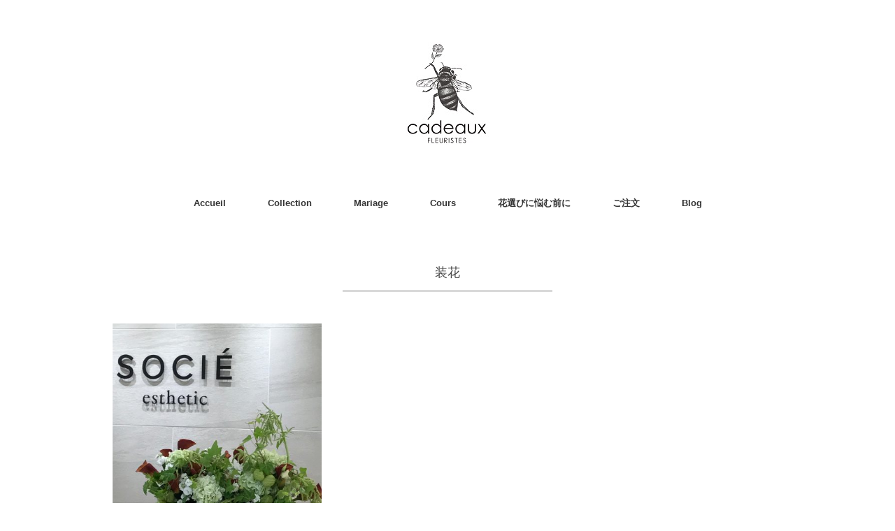

--- FILE ---
content_type: text/html; charset=UTF-8
request_url: https://cadeaux-fleur.jp/tag/%E8%A3%85%E8%8A%B1/
body_size: 15659
content:
<!DOCTYPE html>
<html lang="ja">
<head>
<meta charset="UTF-8" />
<meta name="viewport" content="width=device-width, initial-scale=1.0">
<link rel="stylesheet" href="https://cadeaux-fleur.jp/wp/wp-content/themes/folclore/responsive.css" type="text/css" media="screen, print" />
<link rel="stylesheet" href="https://cadeaux-fleur.jp/wp/wp-content/themes/folclore/style.css" type="text/css" media="screen, print" />
<title>装花 | 花屋　cadeaux　カドゥ</title>

<!-- All in One SEO Pack 2.3.15.3 by Michael Torbert of Semper Fi Web Design[420,452] -->
<meta name="keywords"  content="名古屋,千種区,今池,花屋,cadeaux,装花,デコ,アレンジ,お客様,コンポジション,ブーケ" />
<meta name="robots" content="noindex,follow" />

<link rel="canonical" href="https://cadeaux-fleur.jp/tag/%e8%a3%85%e8%8a%b1/" />
					
			<script type="text/javascript">
			(function(i,s,o,g,r,a,m){i['GoogleAnalyticsObject']=r;i[r]=i[r]||function(){
			(i[r].q=i[r].q||[]).push(arguments)},i[r].l=1*new Date();a=s.createElement(o),
			m=s.getElementsByTagName(o)[0];a.async=1;a.src=g;m.parentNode.insertBefore(a,m)
			})(window,document,'script','//www.google-analytics.com/analytics.js','ga');

			ga('create', 'UA-110092585-1', 'auto');
			
			ga('send', 'pageview');
			</script>
<!-- /all in one seo pack -->
<link rel='dns-prefetch' href='//ajax.googleapis.com' />
<link rel='dns-prefetch' href='//s.w.org' />
<link rel="alternate" type="application/rss+xml" title="花屋　cadeaux　カドゥ &raquo; フィード" href="https://cadeaux-fleur.jp/feed/" />
<link rel="alternate" type="application/rss+xml" title="花屋　cadeaux　カドゥ &raquo; コメントフィード" href="https://cadeaux-fleur.jp/comments/feed/" />
		<script type="text/javascript">
			window._wpemojiSettings = {"baseUrl":"https:\/\/s.w.org\/images\/core\/emoji\/2.3\/72x72\/","ext":".png","svgUrl":"https:\/\/s.w.org\/images\/core\/emoji\/2.3\/svg\/","svgExt":".svg","source":{"concatemoji":"https:\/\/cadeaux-fleur.jp\/wp\/wp-includes\/js\/wp-emoji-release.min.js?ver=4.8.25"}};
			!function(t,a,e){var r,i,n,o=a.createElement("canvas"),l=o.getContext&&o.getContext("2d");function c(t){var e=a.createElement("script");e.src=t,e.defer=e.type="text/javascript",a.getElementsByTagName("head")[0].appendChild(e)}for(n=Array("flag","emoji4"),e.supports={everything:!0,everythingExceptFlag:!0},i=0;i<n.length;i++)e.supports[n[i]]=function(t){var e,a=String.fromCharCode;if(!l||!l.fillText)return!1;switch(l.clearRect(0,0,o.width,o.height),l.textBaseline="top",l.font="600 32px Arial",t){case"flag":return(l.fillText(a(55356,56826,55356,56819),0,0),e=o.toDataURL(),l.clearRect(0,0,o.width,o.height),l.fillText(a(55356,56826,8203,55356,56819),0,0),e===o.toDataURL())?!1:(l.clearRect(0,0,o.width,o.height),l.fillText(a(55356,57332,56128,56423,56128,56418,56128,56421,56128,56430,56128,56423,56128,56447),0,0),e=o.toDataURL(),l.clearRect(0,0,o.width,o.height),l.fillText(a(55356,57332,8203,56128,56423,8203,56128,56418,8203,56128,56421,8203,56128,56430,8203,56128,56423,8203,56128,56447),0,0),e!==o.toDataURL());case"emoji4":return l.fillText(a(55358,56794,8205,9794,65039),0,0),e=o.toDataURL(),l.clearRect(0,0,o.width,o.height),l.fillText(a(55358,56794,8203,9794,65039),0,0),e!==o.toDataURL()}return!1}(n[i]),e.supports.everything=e.supports.everything&&e.supports[n[i]],"flag"!==n[i]&&(e.supports.everythingExceptFlag=e.supports.everythingExceptFlag&&e.supports[n[i]]);e.supports.everythingExceptFlag=e.supports.everythingExceptFlag&&!e.supports.flag,e.DOMReady=!1,e.readyCallback=function(){e.DOMReady=!0},e.supports.everything||(r=function(){e.readyCallback()},a.addEventListener?(a.addEventListener("DOMContentLoaded",r,!1),t.addEventListener("load",r,!1)):(t.attachEvent("onload",r),a.attachEvent("onreadystatechange",function(){"complete"===a.readyState&&e.readyCallback()})),(r=e.source||{}).concatemoji?c(r.concatemoji):r.wpemoji&&r.twemoji&&(c(r.twemoji),c(r.wpemoji)))}(window,document,window._wpemojiSettings);
		</script>
		<style type="text/css">
img.wp-smiley,
img.emoji {
	display: inline !important;
	border: none !important;
	box-shadow: none !important;
	height: 1em !important;
	width: 1em !important;
	margin: 0 .07em !important;
	vertical-align: -0.1em !important;
	background: none !important;
	padding: 0 !important;
}
</style>
<link rel='stylesheet' id='sb_instagram_styles-css'  href='https://cadeaux-fleur.jp/wp/wp-content/plugins/instagram-feed/css/sb-instagram-2-2.min.css?ver=2.4.6' type='text/css' media='all' />
<link rel='stylesheet' id='contact-form-7-css'  href='https://cadeaux-fleur.jp/wp/wp-content/plugins/contact-form-7/includes/css/styles.css?ver=4.8.1' type='text/css' media='all' />
<link rel='stylesheet' id='fancybox-css'  href='https://cadeaux-fleur.jp/wp/wp-content/plugins/easy-fancybox/fancybox/jquery.fancybox-1.3.8.min.css?ver=1.6' type='text/css' media='screen' />
<script type='text/javascript' src='//ajax.googleapis.com/ajax/libs/jquery/1.7.1/jquery.min.js?ver=1.7.1'></script>
<link rel='https://api.w.org/' href='https://cadeaux-fleur.jp/wp-json/' />

<!-- Easy FancyBox 1.6 using FancyBox 1.3.8 - RavanH (http://status301.net/wordpress-plugins/easy-fancybox/) -->
<script type="text/javascript">
/* <![CDATA[ */
var fb_timeout = null;
var fb_opts = { 'overlayShow' : true, 'hideOnOverlayClick' : true, 'showCloseButton' : true, 'margin' : 20, 'centerOnScroll' : true, 'enableEscapeButton' : true, 'autoScale' : true };
var easy_fancybox_handler = function(){
	/* IMG */
	var fb_IMG_select = 'a[href*=".jpg"]:not(.nolightbox,li.nolightbox>a), area[href*=".jpg"]:not(.nolightbox), a[href*=".jpeg"]:not(.nolightbox,li.nolightbox>a), area[href*=".jpeg"]:not(.nolightbox), a[href*=".png"]:not(.nolightbox,li.nolightbox>a), area[href*=".png"]:not(.nolightbox), a[href*=".webp"]:not(.nolightbox,li.nolightbox>a), area[href*=".webp"]:not(.nolightbox)';
	jQuery(fb_IMG_select).addClass('fancybox image');
	var fb_IMG_sections = jQuery('div.gallery ');
	fb_IMG_sections.each(function() { jQuery(this).find(fb_IMG_select).attr('rel', 'gallery-' + fb_IMG_sections.index(this)); });
	jQuery('a.fancybox, area.fancybox, li.fancybox a').fancybox( jQuery.extend({}, fb_opts, { 'transitionIn' : 'elastic', 'easingIn' : 'easeOutBack', 'transitionOut' : 'elastic', 'easingOut' : 'easeInBack', 'opacity' : false, 'hideOnContentClick' : false, 'titleShow' : true, 'titlePosition' : 'over', 'titleFromAlt' : true, 'showNavArrows' : true, 'enableKeyboardNav' : true, 'cyclic' : false }) );
}
var easy_fancybox_auto = function(){
	/* Auto-click */
	setTimeout(function(){jQuery('#fancybox-auto').trigger('click')},1000);
}
/* ]]> */
</script>

<meta name="google-site-verification" content="mGwhio8rB31NCmOLZJ7uLCcwQu75fb--sz5_EPUleMc" />
</head>

<body class="archive tag tag-53">

<!-- ヘッダー -->
<header id="header">

<!-- ヘッダー中身 -->    
<div class="header-inner">

<!-- ロゴ -->
<!-- トップページ以外 -->
<div class="logo">
<a href="https://cadeaux-fleur.jp" title="花屋　cadeaux　カドゥ"><img src="http://cadeaux-fleur.jp/wp/wp-content/uploads/2022/10/ebfa8290efeb05c36cc20bb2a6337d07.jpg" alt="花屋　cadeaux　カドゥ" /></a>
</div>
<!-- / ロゴ -->

</div>    
<!-- / ヘッダー中身 -->    

</header>
<!-- / ヘッダー -->  
<div class="clear"></div>

<!-- トップナビゲーション -->
<nav id="nav" class="main-navigation" role="navigation">
<div class="menu-%e3%83%88%e3%83%83%e3%83%97%e3%83%a1%e3%83%8b%e3%83%a5%e3%83%bc-container"><ul id="menu-%e3%83%88%e3%83%83%e3%83%97%e3%83%a1%e3%83%8b%e3%83%a5%e3%83%bc" class="nav-menu"><li id="menu-item-41" class="menu-item menu-item-type-custom menu-item-object-custom menu-item-home menu-item-has-children menu-item-41"><a href="http://cadeaux-fleur.jp/">Accueil</a>
<ul  class="sub-menu">
	<li id="menu-item-1010" class="menu-item menu-item-type-post_type menu-item-object-page menu-item-1010"><a href="https://cadeaux-fleur.jp/about-us/">À propos</a></li>
</ul>
</li>
<li id="menu-item-2421" class="menu-item menu-item-type-custom menu-item-object-custom menu-item-home menu-item-has-children menu-item-2421"><a href="http://cadeaux-fleur.jp/#a01">Collection</a>
<ul  class="sub-menu">
	<li id="menu-item-2640" class="menu-item menu-item-type-post_type menu-item-object-page menu-item-2640"><a href="https://cadeaux-fleur.jp/boite/">Boîtes</a></li>
	<li id="menu-item-2641" class="menu-item menu-item-type-post_type menu-item-object-page menu-item-2641"><a href="https://cadeaux-fleur.jp/bouquet/">Bouquets</a></li>
	<li id="menu-item-2643" class="menu-item menu-item-type-post_type menu-item-object-page menu-item-2643"><a href="https://cadeaux-fleur.jp/composition/">Compositions</a></li>
	<li id="menu-item-5108" class="menu-item menu-item-type-post_type menu-item-object-page menu-item-5108"><a href="https://cadeaux-fleur.jp/fleurs-sechees/">Fleurs séchées</a></li>
	<li id="menu-item-2642" class="menu-item menu-item-type-post_type menu-item-object-page menu-item-2642"><a href="https://cadeaux-fleur.jp/stand-flower/">Bouquets d&#8217;inauguration</a></li>
	<li id="menu-item-6329" class="menu-item menu-item-type-post_type menu-item-object-page menu-item-6329"><a href="https://cadeaux-fleur.jp/accessoires-de-fleurs/">Accessoires de fleurs</a></li>
	<li id="menu-item-2644" class="menu-item menu-item-type-post_type menu-item-object-page menu-item-2644"><a href="https://cadeaux-fleur.jp/souka2/">Decoration</a></li>
</ul>
</li>
<li id="menu-item-983" class="menu-item menu-item-type-post_type menu-item-object-page menu-item-983"><a href="https://cadeaux-fleur.jp/mariage/">Mariage</a></li>
<li id="menu-item-1011" class="menu-item menu-item-type-post_type menu-item-object-page menu-item-1011"><a href="https://cadeaux-fleur.jp/cours/">Cours</a></li>
<li id="menu-item-1040" class="menu-item menu-item-type-post_type menu-item-object-page menu-item-1040"><a href="https://cadeaux-fleur.jp/hanaerabi/">花選びに悩む前に</a></li>
<li id="menu-item-848" class="menu-item menu-item-type-custom menu-item-object-custom menu-item-has-children menu-item-848"><a>ご注文</a>
<ul  class="sub-menu">
	<li id="menu-item-1030" class="menu-item menu-item-type-post_type menu-item-object-page menu-item-1030"><a href="https://cadeaux-fleur.jp/goriyounokotsu/">ご利用のコツ</a></li>
	<li id="menu-item-1031" class="menu-item menu-item-type-post_type menu-item-object-page menu-item-1031"><a href="https://cadeaux-fleur.jp/haiso/">配送について</a></li>
	<li id="menu-item-4956" class="menu-item menu-item-type-custom menu-item-object-custom menu-item-4956"><a href="http://www.cadeaux-fleur.jp/contact.html">ご注文フォーム</a></li>
	<li id="menu-item-5466" class="menu-item menu-item-type-custom menu-item-object-custom menu-item-5466"><a href="https://cadeaux.stores.jp/">オンラインストア</a></li>
</ul>
</li>
<li id="menu-item-845" class="menu-item menu-item-type-taxonomy menu-item-object-category menu-item-845"><a href="https://cadeaux-fleur.jp/category/blog/">Blog</a></li>
</ul></div></nav>

<!-- / トップナビゲーション -->
<div class="clear"></div>  

<!-- 全体warapper -->
<div class="wrapper">

<!-- メインwrap -->
<div id="main">

<!-- コンテンツブロック -->
<div class="row">

<!-- 左ブロック -->
<article>	

<!-- 投稿が存在するかを確認する条件文 -->

<!-- 投稿一覧の最初を取得 -->

<!-- カテゴリーアーカイブの場合 -->
<div class="pagetitle">装花</div>

<!-- 日別アーカイブの場合 -->
<!-- / 投稿一覧の最初 -->


<!-- カテゴリーの説明 -->
<!-- / カテゴリーの説明 -->


<!-- 本文エリア -->
<ul class="block-three">

<!-- 投稿ループ -->

<!-- アイテム -->
<li class="item">
<div class="item-img img-anime2"><a href="https://cadeaux-fleur.jp/2018/11/01/deco/"><img width="420" height="420" src="https://cadeaux-fleur.jp/wp/wp-content/uploads/2018/11/fa3d50e5967c8350a06f46ef85ed8f83-1-420x420.jpeg" class="attachment-420x420 size-420x420 wp-post-image" alt="" /></a></div>
<div class="item-date">2018年11月01日</div>
<h2 class="item-title" id="post-4147"><a href="https://cadeaux-fleur.jp/2018/11/01/deco/">エステティックサロンOPENに花を飾らせていただきました。</a></h2>
<p class="item-text">エステティックサロンOPENに花を飾らせていただきました。 ソシエ・ワールド様の<a href="https://cadeaux-fleur.jp/2018/11/01/deco/">...</a></p>
</li>
<!-- / アイテム -->

<!-- / 投稿ループ -->

<!-- 投稿がない場合 -->
<!-- / 投稿がない場合 -->

</ul>
<!-- / 本文エリア -->


<div class="clear"></div>
<!-- ページャー -->
<div class="pager">
</div>
<!-- / ページャー -->

</article>
<!-- / 左ブロック -->

</div>
<!-- / コンテンツブロック -->


</div>
<!-- / メインwrap -->

</div>
<!-- / 全体wrapper -->

<!-- フッターエリア -->
<footer id="footer">

<!-- フッターコンテンツ -->
<div class="footer-inner">

<!-- ウィジェットエリア（フッター３列枠） -->
<div class="row">
<article class="third">
<div class="footerbox">
<div id="text-37" class="widget widget_text"><div class="footer-widget-title">花屋cadeaux ｶﾄﾞｩ</div>			<div class="textwidget"><p><span style="font-size: 10pt;">■名古屋市千種区今池4丁目16-23・1Ｆ<br />
■TEL：052-731-4187<br />
■E-mail：<a href="mailto:info@cadeaux-fleur.jp">info@cadeaux-fleur.jp</a></span><span style="font-size: 10pt;"><br />
■営業時間　11：00～19：00<br />
・ご予約の商品は10：00からお受け取りいただけます。<br />
・営業時間中の14：00～16：00の間に配達に出ることがあります。（ブログ・FBでお知らせしております。）<br />
■定休日　木曜日と日曜日<br />
・ブライダルブーケや会場装花などのご予約は、ご相談ください。<br />
・レッスンは開催いたします。</span></p>
</div>
		</div></div>
</article>
<article class="third">
<div class="footerbox">
<div id="text-41" class="widget widget_text"><div class="footer-widget-title">instagram</div>			<div class="textwidget"><p>
<div id="sb_instagram" class="sbi sbi_col_3  sbi_width_resp sbi_fixed_height" style="padding-bottom: 10px;width: 100%;height: 350px;" data-feedid="sbi_cadeauxhana0913#15" data-res="auto" data-cols="3" data-num="15" data-shortcode-atts="{}" >
	<div class="sb_instagram_header " style="padding: 5px; margin-bottom: 10px;padding-bottom: 0;">
    <a href="https://www.instagram.com/cadeauxhana0913/" target="_blank" rel="noopener nofollow" title="@cadeauxhana0913" class="sbi_header_link">
        <div class="sbi_header_text">
            <h3 >cadeauxhana0913</h3>
	                        <p class="sbi_bio" >名古屋市千種区の花屋。<br>
ギフトフラワー、お祝いの花、レッスン<br>
オンラインストア👇👇👇</p>
	                </div>
                <div class="sbi_header_img" data-avatar-url="http://cadeaux-fleur.jp/wp/wp-content/uploads/sb-instagram-feed-images/cadeauxhana0913.jpg">
            <div class="sbi_header_img_hover"><svg class="sbi_new_logo fa-instagram fa-w-14" aria-hidden="true" data-fa-processed="" aria-label="Instagram" data-prefix="fab" data-icon="instagram" role="img" viewBox="0 0 448 512">
	                <path fill="currentColor" d="M224.1 141c-63.6 0-114.9 51.3-114.9 114.9s51.3 114.9 114.9 114.9S339 319.5 339 255.9 287.7 141 224.1 141zm0 189.6c-41.1 0-74.7-33.5-74.7-74.7s33.5-74.7 74.7-74.7 74.7 33.5 74.7 74.7-33.6 74.7-74.7 74.7zm146.4-194.3c0 14.9-12 26.8-26.8 26.8-14.9 0-26.8-12-26.8-26.8s12-26.8 26.8-26.8 26.8 12 26.8 26.8zm76.1 27.2c-1.7-35.9-9.9-67.7-36.2-93.9-26.2-26.2-58-34.4-93.9-36.2-37-2.1-147.9-2.1-184.9 0-35.8 1.7-67.6 9.9-93.9 36.1s-34.4 58-36.2 93.9c-2.1 37-2.1 147.9 0 184.9 1.7 35.9 9.9 67.7 36.2 93.9s58 34.4 93.9 36.2c37 2.1 147.9 2.1 184.9 0 35.9-1.7 67.7-9.9 93.9-36.2 26.2-26.2 34.4-58 36.2-93.9 2.1-37 2.1-147.8 0-184.8zM398.8 388c-7.8 19.6-22.9 34.7-42.6 42.6-29.5 11.7-99.5 9-132.1 9s-102.7 2.6-132.1-9c-19.6-7.8-34.7-22.9-42.6-42.6-11.7-29.5-9-99.5-9-132.1s-2.6-102.7 9-132.1c7.8-19.6 22.9-34.7 42.6-42.6 29.5-11.7 99.5-9 132.1-9s102.7-2.6 132.1 9c19.6 7.8 34.7 22.9 42.6 42.6 11.7 29.5 9 99.5 9 132.1s2.7 102.7-9 132.1z"></path>
	            </svg></div>
            <img src="http://cadeaux-fleur.jp/wp/wp-content/uploads/sb-instagram-feed-images/cadeauxhana0913.jpg" alt="花屋cadeaux カドゥ" width="50" height="50">
        </div>
        
    </a>
</div>
    <div id="sbi_images" style="padding: 5px;">
		<div class="sbi_item sbi_type_image sbi_new sbi_transition" id="sbi_18081330017266265" data-date="1768960547">
    <div class="sbi_photo_wrap">
        <a class="sbi_photo" href="https://www.instagram.com/p/DTwUuHjksXm/" target="_blank" rel="noopener nofollow" data-full-res="https://scontent-itm1-1.cdninstagram.com/v/t51.82787-15/618662767_18499891969073272_7738162837585551340_n.jpg?stp=dst-jpg_e35_tt6&#038;_nc_cat=105&#038;ccb=7-5&#038;_nc_sid=18de74&#038;efg=eyJlZmdfdGFnIjoiRkVFRC5iZXN0X2ltYWdlX3VybGdlbi5DMyJ9&#038;_nc_ohc=C8GPasgjIyoQ7kNvwEgfJ_T&#038;_nc_oc=AdkXn750vMYKa7sRcJuS6iP7nWYuH7zY9PxPNSdwmJezkWcv1nuvRY-jR6bfopqaCI4&#038;_nc_zt=23&#038;_nc_ht=scontent-itm1-1.cdninstagram.com&#038;edm=AM6HXa8EAAAA&#038;_nc_gid=UD36JkrMKzbLEqIdO_moFA&#038;oh=00_Afo4rXwJpB9iSrmljraG231VWrbHNyKTlUbDnV5s4xdQpw&#038;oe=6975F719" data-img-src-set="{&quot;d&quot;:&quot;https:\/\/scontent-itm1-1.cdninstagram.com\/v\/t51.82787-15\/618662767_18499891969073272_7738162837585551340_n.jpg?stp=dst-jpg_e35_tt6&amp;_nc_cat=105&amp;ccb=7-5&amp;_nc_sid=18de74&amp;efg=eyJlZmdfdGFnIjoiRkVFRC5iZXN0X2ltYWdlX3VybGdlbi5DMyJ9&amp;_nc_ohc=C8GPasgjIyoQ7kNvwEgfJ_T&amp;_nc_oc=AdkXn750vMYKa7sRcJuS6iP7nWYuH7zY9PxPNSdwmJezkWcv1nuvRY-jR6bfopqaCI4&amp;_nc_zt=23&amp;_nc_ht=scontent-itm1-1.cdninstagram.com&amp;edm=AM6HXa8EAAAA&amp;_nc_gid=UD36JkrMKzbLEqIdO_moFA&amp;oh=00_Afo4rXwJpB9iSrmljraG231VWrbHNyKTlUbDnV5s4xdQpw&amp;oe=6975F719&quot;,&quot;150&quot;:&quot;https:\/\/www.instagram.com\/p\/DTwUuHjksXm\/media\/?size=t&quot;,&quot;320&quot;:&quot;https:\/\/www.instagram.com\/p\/DTwUuHjksXm\/media\/?size=m&quot;,&quot;640&quot;:&quot;https:\/\/scontent-itm1-1.cdninstagram.com\/v\/t51.82787-15\/618662767_18499891969073272_7738162837585551340_n.jpg?stp=dst-jpg_e35_tt6&amp;_nc_cat=105&amp;ccb=7-5&amp;_nc_sid=18de74&amp;efg=eyJlZmdfdGFnIjoiRkVFRC5iZXN0X2ltYWdlX3VybGdlbi5DMyJ9&amp;_nc_ohc=C8GPasgjIyoQ7kNvwEgfJ_T&amp;_nc_oc=AdkXn750vMYKa7sRcJuS6iP7nWYuH7zY9PxPNSdwmJezkWcv1nuvRY-jR6bfopqaCI4&amp;_nc_zt=23&amp;_nc_ht=scontent-itm1-1.cdninstagram.com&amp;edm=AM6HXa8EAAAA&amp;_nc_gid=UD36JkrMKzbLEqIdO_moFA&amp;oh=00_Afo4rXwJpB9iSrmljraG231VWrbHNyKTlUbDnV5s4xdQpw&amp;oe=6975F719&quot;}">
            <span class="sbi-screenreader">.
配達のお知らせ

#配達 #花屋cadeauxか</span>
            	                    <img src="https://cadeaux-fleur.jp/wp/wp-content/plugins/instagram-feed/img/placeholder.png" alt=".
配達のお知らせ

#配達 #花屋cadeauxからのお知らせ #花屋cadeaux #名古屋花屋">
        </a>
    </div>
</div><div class="sbi_item sbi_type_image sbi_new sbi_transition" id="sbi_18543548830065507" data-date="1768801264">
    <div class="sbi_photo_wrap">
        <a class="sbi_photo" href="https://www.instagram.com/p/DTrk6WIEsMI/" target="_blank" rel="noopener nofollow" data-full-res="https://scontent-itm1-1.cdninstagram.com/v/t51.82787-15/618959426_18499610602073272_3292612091945623600_n.jpg?stp=dst-jpg_e35_tt6&#038;_nc_cat=105&#038;ccb=7-5&#038;_nc_sid=18de74&#038;efg=eyJlZmdfdGFnIjoiRkVFRC5iZXN0X2ltYWdlX3VybGdlbi5DMyJ9&#038;_nc_ohc=AoZM8RRtrFwQ7kNvwEflBRl&#038;_nc_oc=AdnKGHIq5RCS0cUCU8GYbVUYuk8eSJDXAWCLImD1vybLSZyJYzz1wCmg96iRXawrSW0&#038;_nc_zt=23&#038;_nc_ht=scontent-itm1-1.cdninstagram.com&#038;edm=AM6HXa8EAAAA&#038;_nc_gid=UD36JkrMKzbLEqIdO_moFA&#038;oh=00_AfrIt09THiimLSOfXyLsgzt7PIKa3zavE0S4OsPmtG2Aug&#038;oe=697613EE" data-img-src-set="{&quot;d&quot;:&quot;https:\/\/scontent-itm1-1.cdninstagram.com\/v\/t51.82787-15\/618959426_18499610602073272_3292612091945623600_n.jpg?stp=dst-jpg_e35_tt6&amp;_nc_cat=105&amp;ccb=7-5&amp;_nc_sid=18de74&amp;efg=eyJlZmdfdGFnIjoiRkVFRC5iZXN0X2ltYWdlX3VybGdlbi5DMyJ9&amp;_nc_ohc=AoZM8RRtrFwQ7kNvwEflBRl&amp;_nc_oc=AdnKGHIq5RCS0cUCU8GYbVUYuk8eSJDXAWCLImD1vybLSZyJYzz1wCmg96iRXawrSW0&amp;_nc_zt=23&amp;_nc_ht=scontent-itm1-1.cdninstagram.com&amp;edm=AM6HXa8EAAAA&amp;_nc_gid=UD36JkrMKzbLEqIdO_moFA&amp;oh=00_AfrIt09THiimLSOfXyLsgzt7PIKa3zavE0S4OsPmtG2Aug&amp;oe=697613EE&quot;,&quot;150&quot;:&quot;https:\/\/www.instagram.com\/p\/DTrk6WIEsMI\/media\/?size=t&quot;,&quot;320&quot;:&quot;https:\/\/www.instagram.com\/p\/DTrk6WIEsMI\/media\/?size=m&quot;,&quot;640&quot;:&quot;https:\/\/scontent-itm1-1.cdninstagram.com\/v\/t51.82787-15\/618959426_18499610602073272_3292612091945623600_n.jpg?stp=dst-jpg_e35_tt6&amp;_nc_cat=105&amp;ccb=7-5&amp;_nc_sid=18de74&amp;efg=eyJlZmdfdGFnIjoiRkVFRC5iZXN0X2ltYWdlX3VybGdlbi5DMyJ9&amp;_nc_ohc=AoZM8RRtrFwQ7kNvwEflBRl&amp;_nc_oc=AdnKGHIq5RCS0cUCU8GYbVUYuk8eSJDXAWCLImD1vybLSZyJYzz1wCmg96iRXawrSW0&amp;_nc_zt=23&amp;_nc_ht=scontent-itm1-1.cdninstagram.com&amp;edm=AM6HXa8EAAAA&amp;_nc_gid=UD36JkrMKzbLEqIdO_moFA&amp;oh=00_AfrIt09THiimLSOfXyLsgzt7PIKa3zavE0S4OsPmtG2Aug&amp;oe=697613EE&quot;}">
            <span class="sbi-screenreader">.
ふわふわの愛らしい花が大人気のミ</span>
            	                    <img src="https://cadeaux-fleur.jp/wp/wp-content/plugins/instagram-feed/img/placeholder.png" alt=".
ふわふわの愛らしい花が大人気のミモザを使ってスワッグを作成します。
芯材に材料を巻き付けて作るタイプです。
「三日月型のリース」といった方がわかりやすいかもしれませんね。

※写真はイメージです。
※万一ミモザの確保が出来ない場合、別の内容になることがあります。ご了承の上、お申し込みください。

【日程】 
①2/26（木）13：30～
②2/28（土）10：00～
所要時間・・・2時間半から3時間（ティータイム含む） 

【できあがりのサイズ】　
幅・高さ　ともにおよそ30センチ程度

【持ち物】 
・使い慣れた花バサミがあれば、ご持参ください。 ・
エプロンが必要な方は、ご持参ください。 
・軍手をお持ちになることをお勧めします。

『ミモザのスワッグWS』
お申し込みはお電話、InstagramのDMで。 電話　052-731-4187

【キャンセルについて】 
キャンセルは、必ずお電話(052-731-4187）でご連絡いただきますようお願いいたします。SNSやメール等での受付はできません。 
定休日や営業時間外には、電話が繋がりませんので、ご注意ください。

キャンセル料は以下の通りです。 
ワークショップ当日の14日前まで・・・代金の0％ 
13日前以降・・・代金の100％（ご連絡がないまま、当日のお受け取りが無い場合も含みます） 

※ご参加が難しくなった場合、弊店で作成することも出来ますので、ご相談ください。

材料の手配がございますので、何卒ご理解頂きますようお願い申し上げます。
みなさまのご予約お待ちしております！

#ミモザ #ミモザのリース #ミモザのスワッグレッスン">
        </a>
    </div>
</div><div class="sbi_item sbi_type_carousel sbi_new sbi_transition" id="sbi_18042094358714591" data-date="1768797605">
    <div class="sbi_photo_wrap">
        <a class="sbi_photo" href="https://www.instagram.com/p/DTrd7qUEqsl/" target="_blank" rel="noopener nofollow" data-full-res="https://scontent-itm1-1.cdninstagram.com/v/t51.82787-15/619235907_18499605865073272_7888269951852306348_n.jpg?stp=dst-jpg_e35_tt6&#038;_nc_cat=108&#038;ccb=7-5&#038;_nc_sid=18de74&#038;efg=eyJlZmdfdGFnIjoiQ0FST1VTRUxfSVRFTS5iZXN0X2ltYWdlX3VybGdlbi5DMyJ9&#038;_nc_ohc=nyKFTJTrvusQ7kNvwGFbNZ-&#038;_nc_oc=Adl559fzO-mKR8OXDz9LQMyl4cvSWU4kNRbv9875VCHI-zN17hmmuU6gqwHw_FO700s&#038;_nc_zt=23&#038;_nc_ht=scontent-itm1-1.cdninstagram.com&#038;edm=AM6HXa8EAAAA&#038;_nc_gid=UD36JkrMKzbLEqIdO_moFA&#038;oh=00_Afp5nok6q8OlXN5GTHmoNEHbMCs_SxV2m6qvQ47Em84LKQ&#038;oe=69761BCB" data-img-src-set="{&quot;d&quot;:&quot;https:\/\/scontent-itm1-1.cdninstagram.com\/v\/t51.82787-15\/619235907_18499605865073272_7888269951852306348_n.jpg?stp=dst-jpg_e35_tt6&amp;_nc_cat=108&amp;ccb=7-5&amp;_nc_sid=18de74&amp;efg=eyJlZmdfdGFnIjoiQ0FST1VTRUxfSVRFTS5iZXN0X2ltYWdlX3VybGdlbi5DMyJ9&amp;_nc_ohc=nyKFTJTrvusQ7kNvwGFbNZ-&amp;_nc_oc=Adl559fzO-mKR8OXDz9LQMyl4cvSWU4kNRbv9875VCHI-zN17hmmuU6gqwHw_FO700s&amp;_nc_zt=23&amp;_nc_ht=scontent-itm1-1.cdninstagram.com&amp;edm=AM6HXa8EAAAA&amp;_nc_gid=UD36JkrMKzbLEqIdO_moFA&amp;oh=00_Afp5nok6q8OlXN5GTHmoNEHbMCs_SxV2m6qvQ47Em84LKQ&amp;oe=69761BCB&quot;,&quot;150&quot;:&quot;https:\/\/www.instagram.com\/p\/DTrd7qUEqsl\/media\/?size=t&quot;,&quot;320&quot;:&quot;https:\/\/www.instagram.com\/p\/DTrd7qUEqsl\/media\/?size=m&quot;,&quot;640&quot;:&quot;https:\/\/www.instagram.com\/p\/DTrd7qUEqsl\/media\/?size=l&quot;}">
            <span class="sbi-screenreader">.
今更ながら1月のカレンダーと
2月の</span>
            <svg class="svg-inline--fa fa-clone fa-w-16 sbi_lightbox_carousel_icon" aria-hidden="true" aria-label="Clone" data-fa-proƒcessed="" data-prefix="far" data-icon="clone" role="img" xmlns="http://www.w3.org/2000/svg" viewBox="0 0 512 512">
	                <path fill="currentColor" d="M464 0H144c-26.51 0-48 21.49-48 48v48H48c-26.51 0-48 21.49-48 48v320c0 26.51 21.49 48 48 48h320c26.51 0 48-21.49 48-48v-48h48c26.51 0 48-21.49 48-48V48c0-26.51-21.49-48-48-48zM362 464H54a6 6 0 0 1-6-6V150a6 6 0 0 1 6-6h42v224c0 26.51 21.49 48 48 48h224v42a6 6 0 0 1-6 6zm96-96H150a6 6 0 0 1-6-6V54a6 6 0 0 1 6-6h308a6 6 0 0 1 6 6v308a6 6 0 0 1-6 6z"></path>
	            </svg>	                    <img src="https://cadeaux-fleur.jp/wp/wp-content/plugins/instagram-feed/img/placeholder.png" alt=".
今更ながら1月のカレンダーと
2月のカレンダーをアップいたしました。
2月のミモザのワークショップの詳細は追ってお知らせいたします🙇‍♀️

#営業カレンダー #レッスンスケジュール #花屋cadeaux #花と暮らす #名古屋花屋">
        </a>
    </div>
</div><div class="sbi_item sbi_type_video sbi_new sbi_transition" id="sbi_17970976046993995" data-date="1768374208">
    <div class="sbi_photo_wrap">
        <a class="sbi_photo" href="https://www.instagram.com/reel/DTe2FAhEnq-/" target="_blank" rel="noopener nofollow" data-full-res="https://scontent-itm1-1.cdninstagram.com/v/t51.71878-15/615757193_911775574700617_7610329903203342335_n.jpg?stp=dst-jpg_e35_tt6&#038;_nc_cat=109&#038;ccb=7-5&#038;_nc_sid=18de74&#038;efg=eyJlZmdfdGFnIjoiQ0xJUFMuYmVzdF9pbWFnZV91cmxnZW4uQzMifQ%3D%3D&#038;_nc_ohc=-ivOvdTGqkAQ7kNvwG1gBBr&#038;_nc_oc=AdlO_vp6ydT0ftq_FbpAXSc0gpv0367T3u2Re45CtPgt4PQmozgoNRt-Ky-oCyVV1uk&#038;_nc_zt=23&#038;_nc_ht=scontent-itm1-1.cdninstagram.com&#038;edm=AM6HXa8EAAAA&#038;_nc_gid=UD36JkrMKzbLEqIdO_moFA&#038;oh=00_AfoOYW5DQ7t2ssOg_D7qRxd-wn_nlynZLUYPYQbt4RhZ5A&#038;oe=697612F2" data-img-src-set="{&quot;d&quot;:&quot;https:\/\/scontent-itm1-1.cdninstagram.com\/v\/t51.71878-15\/615757193_911775574700617_7610329903203342335_n.jpg?stp=dst-jpg_e35_tt6&amp;_nc_cat=109&amp;ccb=7-5&amp;_nc_sid=18de74&amp;efg=eyJlZmdfdGFnIjoiQ0xJUFMuYmVzdF9pbWFnZV91cmxnZW4uQzMifQ%3D%3D&amp;_nc_ohc=-ivOvdTGqkAQ7kNvwG1gBBr&amp;_nc_oc=AdlO_vp6ydT0ftq_FbpAXSc0gpv0367T3u2Re45CtPgt4PQmozgoNRt-Ky-oCyVV1uk&amp;_nc_zt=23&amp;_nc_ht=scontent-itm1-1.cdninstagram.com&amp;edm=AM6HXa8EAAAA&amp;_nc_gid=UD36JkrMKzbLEqIdO_moFA&amp;oh=00_AfoOYW5DQ7t2ssOg_D7qRxd-wn_nlynZLUYPYQbt4RhZ5A&amp;oe=697612F2&quot;,&quot;150&quot;:&quot;https:\/\/www.instagram.com\/reel\/DTe2FAhEnq-\/media\/?size=t&quot;,&quot;320&quot;:&quot;https:\/\/www.instagram.com\/reel\/DTe2FAhEnq-\/media\/?size=m&quot;,&quot;640&quot;:&quot;https:\/\/www.instagram.com\/reel\/DTe2FAhEnq-\/media\/?size=l&quot;}">
            <span class="sbi-screenreader">.
弊店のボックスフラワー「boîte」を</span>
            	        <svg style="color: rgba(255,255,255,1)" class="svg-inline--fa fa-play fa-w-14 sbi_playbtn" aria-label="Play" aria-hidden="true" data-fa-processed="" data-prefix="fa" data-icon="play" role="presentation" xmlns="http://www.w3.org/2000/svg" viewBox="0 0 448 512"><path fill="currentColor" d="M424.4 214.7L72.4 6.6C43.8-10.3 0 6.1 0 47.9V464c0 37.5 40.7 60.1 72.4 41.3l352-208c31.4-18.5 31.5-64.1 0-82.6z"></path></svg>            <img src="https://cadeaux-fleur.jp/wp/wp-content/plugins/instagram-feed/img/placeholder.png" alt=".
弊店のボックスフラワー「boîte」をご夫妻で気に入ってくださり、記念日に贈る花にご利用頂いています。
今回もありがとうございました❣️

#boîte #ボックスフラワー #花を贈る #花屋cadeaux #名古屋花屋">
        </a>
    </div>
</div><div class="sbi_item sbi_type_video sbi_new sbi_transition" id="sbi_17930277825038300" data-date="1768373209">
    <div class="sbi_photo_wrap">
        <a class="sbi_photo" href="https://www.instagram.com/reel/DTe0AELEjkf/" target="_blank" rel="noopener nofollow" data-full-res="https://scontent-itm1-1.cdninstagram.com/v/t51.71878-15/616009829_857230906936435_1120955743254327901_n.jpg?stp=dst-jpg_e35_tt6&#038;_nc_cat=103&#038;ccb=7-5&#038;_nc_sid=18de74&#038;efg=eyJlZmdfdGFnIjoiQ0xJUFMuYmVzdF9pbWFnZV91cmxnZW4uQzMifQ%3D%3D&#038;_nc_ohc=8HWdDAMUh4MQ7kNvwFqJ1Fc&#038;_nc_oc=Adlc14hOVh9U1B7vahExYHNaUrLIKppbFJ__MWGFFziBGu49S_dV65E5Z2pl9yVtUR8&#038;_nc_zt=23&#038;_nc_ht=scontent-itm1-1.cdninstagram.com&#038;edm=AM6HXa8EAAAA&#038;_nc_gid=UD36JkrMKzbLEqIdO_moFA&#038;oh=00_Afqr1M9gYGxmEMDjD7yYKfv1-dVZItrwdvD0iUIWRokSpA&#038;oe=6975F92F" data-img-src-set="{&quot;d&quot;:&quot;https:\/\/scontent-itm1-1.cdninstagram.com\/v\/t51.71878-15\/616009829_857230906936435_1120955743254327901_n.jpg?stp=dst-jpg_e35_tt6&amp;_nc_cat=103&amp;ccb=7-5&amp;_nc_sid=18de74&amp;efg=eyJlZmdfdGFnIjoiQ0xJUFMuYmVzdF9pbWFnZV91cmxnZW4uQzMifQ%3D%3D&amp;_nc_ohc=8HWdDAMUh4MQ7kNvwFqJ1Fc&amp;_nc_oc=Adlc14hOVh9U1B7vahExYHNaUrLIKppbFJ__MWGFFziBGu49S_dV65E5Z2pl9yVtUR8&amp;_nc_zt=23&amp;_nc_ht=scontent-itm1-1.cdninstagram.com&amp;edm=AM6HXa8EAAAA&amp;_nc_gid=UD36JkrMKzbLEqIdO_moFA&amp;oh=00_Afqr1M9gYGxmEMDjD7yYKfv1-dVZItrwdvD0iUIWRokSpA&amp;oe=6975F92F&quot;,&quot;150&quot;:&quot;https:\/\/www.instagram.com\/reel\/DTe0AELEjkf\/media\/?size=t&quot;,&quot;320&quot;:&quot;https:\/\/www.instagram.com\/reel\/DTe0AELEjkf\/media\/?size=m&quot;,&quot;640&quot;:&quot;https:\/\/www.instagram.com\/reel\/DTe0AELEjkf\/media\/?size=l&quot;}">
            <span class="sbi-screenreader">.
今年最初のレッスンはブーケでした</span>
            	        <svg style="color: rgba(255,255,255,1)" class="svg-inline--fa fa-play fa-w-14 sbi_playbtn" aria-label="Play" aria-hidden="true" data-fa-processed="" data-prefix="fa" data-icon="play" role="presentation" xmlns="http://www.w3.org/2000/svg" viewBox="0 0 448 512"><path fill="currentColor" d="M424.4 214.7L72.4 6.6C43.8-10.3 0 6.1 0 47.9V464c0 37.5 40.7 60.1 72.4 41.3l352-208c31.4-18.5 31.5-64.1 0-82.6z"></path></svg>            <img src="https://cadeaux-fleur.jp/wp/wp-content/plugins/instagram-feed/img/placeholder.png" alt=".
今年最初のレッスンはブーケでした。
熱心なあまり。花が開いてきたかたもいらっしゃいました💐

#花のレッスン #ブーケ #アネモネ #春の花#大人の習い事">
        </a>
    </div>
</div><div class="sbi_item sbi_type_image sbi_new sbi_transition" id="sbi_18107374933588826" data-date="1767881631">
    <div class="sbi_photo_wrap">
        <a class="sbi_photo" href="https://www.instagram.com/p/DTQK2dokoau/" target="_blank" rel="noopener nofollow" data-full-res="https://scontent-itm1-1.cdninstagram.com/v/t51.82787-15/611308789_18498088873073272_3202370394040789185_n.jpg?stp=dst-jpg_e35_tt6&#038;_nc_cat=108&#038;ccb=7-5&#038;_nc_sid=18de74&#038;efg=eyJlZmdfdGFnIjoiRkVFRC5iZXN0X2ltYWdlX3VybGdlbi5DMyJ9&#038;_nc_ohc=1OT8k_6lYcIQ7kNvwFwFuta&#038;_nc_oc=AdkBWJ8GtKLsTIQHZw-ZySJM6dHXoueqGycW8jU6r7VgV3UthDpenpJ_-XrJ_dPtu70&#038;_nc_zt=23&#038;_nc_ht=scontent-itm1-1.cdninstagram.com&#038;edm=AM6HXa8EAAAA&#038;_nc_gid=UD36JkrMKzbLEqIdO_moFA&#038;oh=00_AfqnVQMDOywcEyla7KcVbo4QChwFWAs7lBzUF_MeddQQlQ&#038;oe=6975F932" data-img-src-set="{&quot;d&quot;:&quot;https:\/\/scontent-itm1-1.cdninstagram.com\/v\/t51.82787-15\/611308789_18498088873073272_3202370394040789185_n.jpg?stp=dst-jpg_e35_tt6&amp;_nc_cat=108&amp;ccb=7-5&amp;_nc_sid=18de74&amp;efg=eyJlZmdfdGFnIjoiRkVFRC5iZXN0X2ltYWdlX3VybGdlbi5DMyJ9&amp;_nc_ohc=1OT8k_6lYcIQ7kNvwFwFuta&amp;_nc_oc=AdkBWJ8GtKLsTIQHZw-ZySJM6dHXoueqGycW8jU6r7VgV3UthDpenpJ_-XrJ_dPtu70&amp;_nc_zt=23&amp;_nc_ht=scontent-itm1-1.cdninstagram.com&amp;edm=AM6HXa8EAAAA&amp;_nc_gid=UD36JkrMKzbLEqIdO_moFA&amp;oh=00_AfqnVQMDOywcEyla7KcVbo4QChwFWAs7lBzUF_MeddQQlQ&amp;oe=6975F932&quot;,&quot;150&quot;:&quot;https:\/\/www.instagram.com\/p\/DTQK2dokoau\/media\/?size=t&quot;,&quot;320&quot;:&quot;https:\/\/www.instagram.com\/p\/DTQK2dokoau\/media\/?size=m&quot;,&quot;640&quot;:&quot;https:\/\/scontent-itm1-1.cdninstagram.com\/v\/t51.82787-15\/611308789_18498088873073272_3202370394040789185_n.jpg?stp=dst-jpg_e35_tt6&amp;_nc_cat=108&amp;ccb=7-5&amp;_nc_sid=18de74&amp;efg=eyJlZmdfdGFnIjoiRkVFRC5iZXN0X2ltYWdlX3VybGdlbi5DMyJ9&amp;_nc_ohc=1OT8k_6lYcIQ7kNvwFwFuta&amp;_nc_oc=AdkBWJ8GtKLsTIQHZw-ZySJM6dHXoueqGycW8jU6r7VgV3UthDpenpJ_-XrJ_dPtu70&amp;_nc_zt=23&amp;_nc_ht=scontent-itm1-1.cdninstagram.com&amp;edm=AM6HXa8EAAAA&amp;_nc_gid=UD36JkrMKzbLEqIdO_moFA&amp;oh=00_AfqnVQMDOywcEyla7KcVbo4QChwFWAs7lBzUF_MeddQQlQ&amp;oe=6975F932&quot;}">
            <span class="sbi-screenreader">.
営業日及び営業時間のお知らせです</span>
            	                    <img src="https://cadeaux-fleur.jp/wp/wp-content/plugins/instagram-feed/img/placeholder.png" alt=".
営業日及び営業時間のお知らせです。

#成人式 #成人のお祝い #花を贈る #花屋cadeaux #名古屋花屋">
        </a>
    </div>
</div><div class="sbi_item sbi_type_video sbi_new sbi_transition" id="sbi_18093337624941985" data-date="1767507024">
    <div class="sbi_photo_wrap">
        <a class="sbi_photo" href="https://www.instagram.com/reel/DTFAIDTEkkO/" target="_blank" rel="noopener nofollow" data-full-res="https://scontent-itm1-1.cdninstagram.com/v/t51.71878-15/609189823_1174218954923767_3448226999001821452_n.jpg?stp=dst-jpg_e35_tt6&#038;_nc_cat=107&#038;ccb=7-5&#038;_nc_sid=18de74&#038;efg=eyJlZmdfdGFnIjoiQ0xJUFMuYmVzdF9pbWFnZV91cmxnZW4uQzMifQ%3D%3D&#038;_nc_ohc=ILAQUHwlq4cQ7kNvwFBN5ce&#038;_nc_oc=AdkEtqhW2maPSC-ld5kCHLJiXk-39eH64ACwJJmLsIksSwWFJeP9m6sg50UTNUATmg4&#038;_nc_zt=23&#038;_nc_ht=scontent-itm1-1.cdninstagram.com&#038;edm=AM6HXa8EAAAA&#038;_nc_gid=UD36JkrMKzbLEqIdO_moFA&#038;oh=00_Afqd_5c5vKfgrR5gpAlvQHFAY5j1iBLObBjXIo6gxcqFoQ&#038;oe=6975F336" data-img-src-set="{&quot;d&quot;:&quot;https:\/\/scontent-itm1-1.cdninstagram.com\/v\/t51.71878-15\/609189823_1174218954923767_3448226999001821452_n.jpg?stp=dst-jpg_e35_tt6&amp;_nc_cat=107&amp;ccb=7-5&amp;_nc_sid=18de74&amp;efg=eyJlZmdfdGFnIjoiQ0xJUFMuYmVzdF9pbWFnZV91cmxnZW4uQzMifQ%3D%3D&amp;_nc_ohc=ILAQUHwlq4cQ7kNvwFBN5ce&amp;_nc_oc=AdkEtqhW2maPSC-ld5kCHLJiXk-39eH64ACwJJmLsIksSwWFJeP9m6sg50UTNUATmg4&amp;_nc_zt=23&amp;_nc_ht=scontent-itm1-1.cdninstagram.com&amp;edm=AM6HXa8EAAAA&amp;_nc_gid=UD36JkrMKzbLEqIdO_moFA&amp;oh=00_Afqd_5c5vKfgrR5gpAlvQHFAY5j1iBLObBjXIo6gxcqFoQ&amp;oe=6975F336&quot;,&quot;150&quot;:&quot;https:\/\/www.instagram.com\/reel\/DTFAIDTEkkO\/media\/?size=t&quot;,&quot;320&quot;:&quot;https:\/\/www.instagram.com\/reel\/DTFAIDTEkkO\/media\/?size=m&quot;,&quot;640&quot;:&quot;https:\/\/www.instagram.com\/reel\/DTFAIDTEkkO\/media\/?size=l&quot;}">
            <span class="sbi-screenreader"></span>
            	        <svg style="color: rgba(255,255,255,1)" class="svg-inline--fa fa-play fa-w-14 sbi_playbtn" aria-label="Play" aria-hidden="true" data-fa-processed="" data-prefix="fa" data-icon="play" role="presentation" xmlns="http://www.w3.org/2000/svg" viewBox="0 0 448 512"><path fill="currentColor" d="M424.4 214.7L72.4 6.6C43.8-10.3 0 6.1 0 47.9V464c0 37.5 40.7 60.1 72.4 41.3l352-208c31.4-18.5 31.5-64.1 0-82.6z"></path></svg>            <img src="https://cadeaux-fleur.jp/wp/wp-content/plugins/instagram-feed/img/placeholder.png" alt=".
花屋cadeaux手芸部

お正月休み🎍は手芸三昧

#店主の休日 #花屋cadeaux手芸部　#ソーイング #花屋cadeaux #名古屋花屋">
        </a>
    </div>
</div><div class="sbi_item sbi_type_video sbi_new sbi_transition" id="sbi_18097249744715415" data-date="1767196905">
    <div class="sbi_photo_wrap">
        <a class="sbi_photo" href="https://www.instagram.com/reel/DS7wsiskvsP/" target="_blank" rel="noopener nofollow" data-full-res="https://scontent-itm1-1.cdninstagram.com/v/t51.71878-15/609053366_1878316846006743_2833828461892560373_n.jpg?stp=dst-jpg_e35_tt6&#038;_nc_cat=108&#038;ccb=7-5&#038;_nc_sid=18de74&#038;efg=eyJlZmdfdGFnIjoiQ0xJUFMuYmVzdF9pbWFnZV91cmxnZW4uQzMifQ%3D%3D&#038;_nc_ohc=yQV29YBOW1kQ7kNvwGbj64c&#038;_nc_oc=AdnSWC9VxtZ5uKZkxvBG5wohHOLVIWaZt65V7eZ7jqLfR95Qd9sSwv7MREda1-V6W8s&#038;_nc_zt=23&#038;_nc_ht=scontent-itm1-1.cdninstagram.com&#038;edm=AM6HXa8EAAAA&#038;_nc_gid=UD36JkrMKzbLEqIdO_moFA&#038;oh=00_AfoHo3mUpcNallLhjSXTxvi_Iifs6zx_e4OVMKIZ8UDDuQ&#038;oe=6976072C" data-img-src-set="{&quot;d&quot;:&quot;https:\/\/scontent-itm1-1.cdninstagram.com\/v\/t51.71878-15\/609053366_1878316846006743_2833828461892560373_n.jpg?stp=dst-jpg_e35_tt6&amp;_nc_cat=108&amp;ccb=7-5&amp;_nc_sid=18de74&amp;efg=eyJlZmdfdGFnIjoiQ0xJUFMuYmVzdF9pbWFnZV91cmxnZW4uQzMifQ%3D%3D&amp;_nc_ohc=yQV29YBOW1kQ7kNvwGbj64c&amp;_nc_oc=AdnSWC9VxtZ5uKZkxvBG5wohHOLVIWaZt65V7eZ7jqLfR95Qd9sSwv7MREda1-V6W8s&amp;_nc_zt=23&amp;_nc_ht=scontent-itm1-1.cdninstagram.com&amp;edm=AM6HXa8EAAAA&amp;_nc_gid=UD36JkrMKzbLEqIdO_moFA&amp;oh=00_AfoHo3mUpcNallLhjSXTxvi_Iifs6zx_e4OVMKIZ8UDDuQ&amp;oe=6976072C&quot;,&quot;150&quot;:&quot;https:\/\/www.instagram.com\/reel\/DS7wsiskvsP\/media\/?size=t&quot;,&quot;320&quot;:&quot;https:\/\/www.instagram.com\/reel\/DS7wsiskvsP\/media\/?size=m&quot;,&quot;640&quot;:&quot;https:\/\/www.instagram.com\/reel\/DS7wsiskvsP\/media\/?size=l&quot;}">
            <span class="sbi-screenreader">.
今年もよろしくお願い申し上げます</span>
            	        <svg style="color: rgba(255,255,255,1)" class="svg-inline--fa fa-play fa-w-14 sbi_playbtn" aria-label="Play" aria-hidden="true" data-fa-processed="" data-prefix="fa" data-icon="play" role="presentation" xmlns="http://www.w3.org/2000/svg" viewBox="0 0 448 512"><path fill="currentColor" d="M424.4 214.7L72.4 6.6C43.8-10.3 0 6.1 0 47.9V464c0 37.5 40.7 60.1 72.4 41.3l352-208c31.4-18.5 31.5-64.1 0-82.6z"></path></svg>            <img src="https://cadeaux-fleur.jp/wp/wp-content/plugins/instagram-feed/img/placeholder.png" alt=".
今年もよろしくお願い申し上げます。
新年は1/7(水)より営業いたします。

#今年もよろしくお願い申し上げます #花屋cadeaux #cadeauxfleuristes #名古屋花屋">
        </a>
    </div>
</div><div class="sbi_item sbi_type_video sbi_new sbi_transition" id="sbi_18091339994491367" data-date="1767104795">
    <div class="sbi_photo_wrap">
        <a class="sbi_photo" href="https://www.instagram.com/reel/DS5A62qEi9n/" target="_blank" rel="noopener nofollow" data-full-res="https://scontent-itm1-1.cdninstagram.com/v/t51.71878-15/607557326_3987781784856067_8808383380965657281_n.jpg?stp=dst-jpg_e35_tt6&#038;_nc_cat=100&#038;ccb=7-5&#038;_nc_sid=18de74&#038;efg=eyJlZmdfdGFnIjoiQ0xJUFMuYmVzdF9pbWFnZV91cmxnZW4uQzMifQ%3D%3D&#038;_nc_ohc=bGw7jkBllVYQ7kNvwGFFEeo&#038;_nc_oc=Adlrvs7EyxyzN5yQBq2tUFPubtDRztbuhVLHucX8PXqs4df1uffSP6Fqv6sFWptQqt8&#038;_nc_zt=23&#038;_nc_ht=scontent-itm1-1.cdninstagram.com&#038;edm=AM6HXa8EAAAA&#038;_nc_gid=UD36JkrMKzbLEqIdO_moFA&#038;oh=00_AfqNB5K6_kdF1ESVoeY2cSKDWGHyY71QTGuTYuNxfAOhRQ&#038;oe=69762071" data-img-src-set="{&quot;d&quot;:&quot;https:\/\/scontent-itm1-1.cdninstagram.com\/v\/t51.71878-15\/607557326_3987781784856067_8808383380965657281_n.jpg?stp=dst-jpg_e35_tt6&amp;_nc_cat=100&amp;ccb=7-5&amp;_nc_sid=18de74&amp;efg=eyJlZmdfdGFnIjoiQ0xJUFMuYmVzdF9pbWFnZV91cmxnZW4uQzMifQ%3D%3D&amp;_nc_ohc=bGw7jkBllVYQ7kNvwGFFEeo&amp;_nc_oc=Adlrvs7EyxyzN5yQBq2tUFPubtDRztbuhVLHucX8PXqs4df1uffSP6Fqv6sFWptQqt8&amp;_nc_zt=23&amp;_nc_ht=scontent-itm1-1.cdninstagram.com&amp;edm=AM6HXa8EAAAA&amp;_nc_gid=UD36JkrMKzbLEqIdO_moFA&amp;oh=00_AfqNB5K6_kdF1ESVoeY2cSKDWGHyY71QTGuTYuNxfAOhRQ&amp;oe=69762071&quot;,&quot;150&quot;:&quot;https:\/\/www.instagram.com\/reel\/DS5A62qEi9n\/media\/?size=t&quot;,&quot;320&quot;:&quot;https:\/\/www.instagram.com\/reel\/DS5A62qEi9n\/media\/?size=m&quot;,&quot;640&quot;:&quot;https:\/\/www.instagram.com\/reel\/DS5A62qEi9n\/media\/?size=l&quot;}">
            <span class="sbi-screenreader">.
#フラワーアレンジメント #花のある</span>
            	        <svg style="color: rgba(255,255,255,1)" class="svg-inline--fa fa-play fa-w-14 sbi_playbtn" aria-label="Play" aria-hidden="true" data-fa-processed="" data-prefix="fa" data-icon="play" role="presentation" xmlns="http://www.w3.org/2000/svg" viewBox="0 0 448 512"><path fill="currentColor" d="M424.4 214.7L72.4 6.6C43.8-10.3 0 6.1 0 47.9V464c0 37.5 40.7 60.1 72.4 41.3l352-208c31.4-18.5 31.5-64.1 0-82.6z"></path></svg>            <img src="https://cadeaux-fleur.jp/wp/wp-content/plugins/instagram-feed/img/placeholder.png" alt=".
#フラワーアレンジメント #花のある暮らし #日々の彩り #花屋cadeaux #名古屋花屋">
        </a>
    </div>
</div><div class="sbi_item sbi_type_video sbi_new sbi_transition" id="sbi_18041841437708887" data-date="1767013502">
    <div class="sbi_photo_wrap">
        <a class="sbi_photo" href="https://www.instagram.com/reel/DS2S6C4Epu5/" target="_blank" rel="noopener nofollow" data-full-res="https://scontent-itm1-1.cdninstagram.com/v/t51.71878-15/604124241_2079520326223835_3406012251669414177_n.jpg?stp=dst-jpg_e35_tt6&#038;_nc_cat=103&#038;ccb=7-5&#038;_nc_sid=18de74&#038;efg=eyJlZmdfdGFnIjoiQ0xJUFMuYmVzdF9pbWFnZV91cmxnZW4uQzMifQ%3D%3D&#038;_nc_ohc=5Ycz-LC-9GsQ7kNvwFf5G8J&#038;_nc_oc=Adlq2HjwGe43OJBjRRm4hVJk4wuOkM8H01DlEs86nwXGiOjWj7mNSzfLUOc-UIc8CIk&#038;_nc_zt=23&#038;_nc_ht=scontent-itm1-1.cdninstagram.com&#038;edm=AM6HXa8EAAAA&#038;_nc_gid=UD36JkrMKzbLEqIdO_moFA&#038;oh=00_Afq7xrAQZEeiThnVaFLKWqFx56gYVVnmLaE2XakFPWznUA&#038;oe=6976058B" data-img-src-set="{&quot;d&quot;:&quot;https:\/\/scontent-itm1-1.cdninstagram.com\/v\/t51.71878-15\/604124241_2079520326223835_3406012251669414177_n.jpg?stp=dst-jpg_e35_tt6&amp;_nc_cat=103&amp;ccb=7-5&amp;_nc_sid=18de74&amp;efg=eyJlZmdfdGFnIjoiQ0xJUFMuYmVzdF9pbWFnZV91cmxnZW4uQzMifQ%3D%3D&amp;_nc_ohc=5Ycz-LC-9GsQ7kNvwFf5G8J&amp;_nc_oc=Adlq2HjwGe43OJBjRRm4hVJk4wuOkM8H01DlEs86nwXGiOjWj7mNSzfLUOc-UIc8CIk&amp;_nc_zt=23&amp;_nc_ht=scontent-itm1-1.cdninstagram.com&amp;edm=AM6HXa8EAAAA&amp;_nc_gid=UD36JkrMKzbLEqIdO_moFA&amp;oh=00_Afq7xrAQZEeiThnVaFLKWqFx56gYVVnmLaE2XakFPWznUA&amp;oe=6976058B&quot;,&quot;150&quot;:&quot;https:\/\/www.instagram.com\/reel\/DS2S6C4Epu5\/media\/?size=t&quot;,&quot;320&quot;:&quot;https:\/\/www.instagram.com\/reel\/DS2S6C4Epu5\/media\/?size=m&quot;,&quot;640&quot;:&quot;https:\/\/www.instagram.com\/reel\/DS2S6C4Epu5\/media\/?size=l&quot;}">
            <span class="sbi-screenreader"></span>
            	        <svg style="color: rgba(255,255,255,1)" class="svg-inline--fa fa-play fa-w-14 sbi_playbtn" aria-label="Play" aria-hidden="true" data-fa-processed="" data-prefix="fa" data-icon="play" role="presentation" xmlns="http://www.w3.org/2000/svg" viewBox="0 0 448 512"><path fill="currentColor" d="M424.4 214.7L72.4 6.6C43.8-10.3 0 6.1 0 47.9V464c0 37.5 40.7 60.1 72.4 41.3l352-208c31.4-18.5 31.5-64.1 0-82.6z"></path></svg>            <img src="https://cadeaux-fleur.jp/wp/wp-content/plugins/instagram-feed/img/placeholder.png" alt=".
しめ縄飾り完売いたしました。
ご利用頂きありがとうございました❣️

#しめ縄飾り #お正月 #花屋cadeaux #cadeauxfleuristes #名古屋花屋">
        </a>
    </div>
</div><div class="sbi_item sbi_type_video sbi_new sbi_transition" id="sbi_18420752317137689" data-date="1766889941">
    <div class="sbi_photo_wrap">
        <a class="sbi_photo" href="https://www.instagram.com/reel/DSynDmzEvjb/" target="_blank" rel="noopener nofollow" data-full-res="https://scontent-itm1-1.cdninstagram.com/v/t51.71878-15/607886472_853970357344150_5917227877383023189_n.jpg?stp=dst-jpg_e35_tt6&#038;_nc_cat=110&#038;ccb=7-5&#038;_nc_sid=18de74&#038;efg=eyJlZmdfdGFnIjoiQ0xJUFMuYmVzdF9pbWFnZV91cmxnZW4uQzMifQ%3D%3D&#038;_nc_ohc=fpLwgCatrkMQ7kNvwHdOU4k&#038;_nc_oc=AdlUZ5gdeMloO1gfd3ocfLcVMbIv3uUcz9sQg1Ha9KR9uTPNbEinXntmjHy2cG_uG-g&#038;_nc_zt=23&#038;_nc_ht=scontent-itm1-1.cdninstagram.com&#038;edm=AM6HXa8EAAAA&#038;_nc_gid=UD36JkrMKzbLEqIdO_moFA&#038;oh=00_AfrpoiO7PpZcYzchIaa35Bf6BfWIp5J5sFgfEjZgKsq1aQ&#038;oe=697617BA" data-img-src-set="{&quot;d&quot;:&quot;https:\/\/scontent-itm1-1.cdninstagram.com\/v\/t51.71878-15\/607886472_853970357344150_5917227877383023189_n.jpg?stp=dst-jpg_e35_tt6&amp;_nc_cat=110&amp;ccb=7-5&amp;_nc_sid=18de74&amp;efg=eyJlZmdfdGFnIjoiQ0xJUFMuYmVzdF9pbWFnZV91cmxnZW4uQzMifQ%3D%3D&amp;_nc_ohc=fpLwgCatrkMQ7kNvwHdOU4k&amp;_nc_oc=AdlUZ5gdeMloO1gfd3ocfLcVMbIv3uUcz9sQg1Ha9KR9uTPNbEinXntmjHy2cG_uG-g&amp;_nc_zt=23&amp;_nc_ht=scontent-itm1-1.cdninstagram.com&amp;edm=AM6HXa8EAAAA&amp;_nc_gid=UD36JkrMKzbLEqIdO_moFA&amp;oh=00_AfrpoiO7PpZcYzchIaa35Bf6BfWIp5J5sFgfEjZgKsq1aQ&amp;oe=697617BA&quot;,&quot;150&quot;:&quot;https:\/\/www.instagram.com\/reel\/DSynDmzEvjb\/media\/?size=t&quot;,&quot;320&quot;:&quot;https:\/\/www.instagram.com\/reel\/DSynDmzEvjb\/media\/?size=m&quot;,&quot;640&quot;:&quot;https:\/\/www.instagram.com\/reel\/DSynDmzEvjb\/media\/?size=l&quot;}">
            <span class="sbi-screenreader">.
昨日で年内の全てのレッスンとワー</span>
            	        <svg style="color: rgba(255,255,255,1)" class="svg-inline--fa fa-play fa-w-14 sbi_playbtn" aria-label="Play" aria-hidden="true" data-fa-processed="" data-prefix="fa" data-icon="play" role="presentation" xmlns="http://www.w3.org/2000/svg" viewBox="0 0 448 512"><path fill="currentColor" d="M424.4 214.7L72.4 6.6C43.8-10.3 0 6.1 0 47.9V464c0 37.5 40.7 60.1 72.4 41.3l352-208c31.4-18.5 31.5-64.1 0-82.6z"></path></svg>            <img src="https://cadeaux-fleur.jp/wp/wp-content/plugins/instagram-feed/img/placeholder.png" alt=".
昨日で年内の全てのレッスンとワークショップが終了しました。
ご参加いただいた皆様ありがとうございました❣️
都合が合わず参加を見送られた方々も来年はご縁があることを願っております。

店舗は12月30日まで営業いたします。

#花のレッスン #大人の習い事 #花と過ごす時間を贈る #花屋cadeaux #名古屋花屋">
        </a>
    </div>
</div><div class="sbi_item sbi_type_video sbi_new sbi_transition" id="sbi_18339055462237327" data-date="1766887500">
    <div class="sbi_photo_wrap">
        <a class="sbi_photo" href="https://www.instagram.com/reel/DSyiObUkiiw/" target="_blank" rel="noopener nofollow" data-full-res="https://scontent-itm1-1.cdninstagram.com/v/t51.71878-15/606962151_1608222290171339_4978010351316076411_n.jpg?stp=dst-jpg_e35_tt6&#038;_nc_cat=111&#038;ccb=7-5&#038;_nc_sid=18de74&#038;efg=eyJlZmdfdGFnIjoiQ0xJUFMuYmVzdF9pbWFnZV91cmxnZW4uQzMifQ%3D%3D&#038;_nc_ohc=QBUzZnH8shIQ7kNvwGx0IAM&#038;_nc_oc=AdniwjLAsgJOGE2f5PhLttSgZLqlOhW2Ix_IjEf5CWR--dswnqAnopvNIQm0uPbgIwE&#038;_nc_zt=23&#038;_nc_ht=scontent-itm1-1.cdninstagram.com&#038;edm=AM6HXa8EAAAA&#038;_nc_gid=UD36JkrMKzbLEqIdO_moFA&#038;oh=00_AfqtbT2nXDe0Cpsdm5cEom48uita1ObngXAHpU7llHI6aA&#038;oe=6975FA42" data-img-src-set="{&quot;d&quot;:&quot;https:\/\/scontent-itm1-1.cdninstagram.com\/v\/t51.71878-15\/606962151_1608222290171339_4978010351316076411_n.jpg?stp=dst-jpg_e35_tt6&amp;_nc_cat=111&amp;ccb=7-5&amp;_nc_sid=18de74&amp;efg=eyJlZmdfdGFnIjoiQ0xJUFMuYmVzdF9pbWFnZV91cmxnZW4uQzMifQ%3D%3D&amp;_nc_ohc=QBUzZnH8shIQ7kNvwGx0IAM&amp;_nc_oc=AdniwjLAsgJOGE2f5PhLttSgZLqlOhW2Ix_IjEf5CWR--dswnqAnopvNIQm0uPbgIwE&amp;_nc_zt=23&amp;_nc_ht=scontent-itm1-1.cdninstagram.com&amp;edm=AM6HXa8EAAAA&amp;_nc_gid=UD36JkrMKzbLEqIdO_moFA&amp;oh=00_AfqtbT2nXDe0Cpsdm5cEom48uita1ObngXAHpU7llHI6aA&amp;oe=6975FA42&quot;,&quot;150&quot;:&quot;https:\/\/www.instagram.com\/reel\/DSyiObUkiiw\/media\/?size=t&quot;,&quot;320&quot;:&quot;https:\/\/www.instagram.com\/reel\/DSyiObUkiiw\/media\/?size=m&quot;,&quot;640&quot;:&quot;https:\/\/www.instagram.com\/reel\/DSyiObUkiiw\/media\/?size=l&quot;}">
            <span class="sbi-screenreader"></span>
            	        <svg style="color: rgba(255,255,255,1)" class="svg-inline--fa fa-play fa-w-14 sbi_playbtn" aria-label="Play" aria-hidden="true" data-fa-processed="" data-prefix="fa" data-icon="play" role="presentation" xmlns="http://www.w3.org/2000/svg" viewBox="0 0 448 512"><path fill="currentColor" d="M424.4 214.7L72.4 6.6C43.8-10.3 0 6.1 0 47.9V464c0 37.5 40.7 60.1 72.4 41.3l352-208c31.4-18.5 31.5-64.1 0-82.6z"></path></svg>            <img src="https://cadeaux-fleur.jp/wp/wp-content/plugins/instagram-feed/img/placeholder.png" alt=".
ワークショップ
お正月の生花アレンジメント

豪華で大人のアレンジメントができました。
素敵な作品ばかり
ずっしり重いアレンジになってしまいましたが、みなさまのお正月を華やかに彩ってくれると思います。
ご参加頂きありがとうございました❣️

#花のワークショップ #大人の習い事 #フラワーアレンジメント #花屋cadeaux #花と過ごす時間を贈る">
        </a>
    </div>
</div><div class="sbi_item sbi_type_video sbi_new sbi_transition" id="sbi_18319816762221713" data-date="1766849000">
    <div class="sbi_photo_wrap">
        <a class="sbi_photo" href="https://www.instagram.com/reel/DSxZOJCEqLt/" target="_blank" rel="noopener nofollow" data-full-res="https://scontent-itm1-1.cdninstagram.com/v/t51.71878-15/605879566_1572250260471191_163577989811182929_n.jpg?stp=dst-jpg_e35_tt6&#038;_nc_cat=111&#038;ccb=7-5&#038;_nc_sid=18de74&#038;efg=eyJlZmdfdGFnIjoiQ0xJUFMuYmVzdF9pbWFnZV91cmxnZW4uQzMifQ%3D%3D&#038;_nc_ohc=5_7dOA_3KtkQ7kNvwE8A-Hl&#038;_nc_oc=AdmtvIMeaXBwAmGBnUh6IdNVey0i6GmMSoJS-GzZnftsd-bZnZq7AKKVT7xjEmMUtvM&#038;_nc_zt=23&#038;_nc_ht=scontent-itm1-1.cdninstagram.com&#038;edm=AM6HXa8EAAAA&#038;_nc_gid=UD36JkrMKzbLEqIdO_moFA&#038;oh=00_AfowGCr31j6wVrFidGgIOoZLArjtXn1xPpRIhMydlFYOPA&#038;oe=6976166D" data-img-src-set="{&quot;d&quot;:&quot;https:\/\/scontent-itm1-1.cdninstagram.com\/v\/t51.71878-15\/605879566_1572250260471191_163577989811182929_n.jpg?stp=dst-jpg_e35_tt6&amp;_nc_cat=111&amp;ccb=7-5&amp;_nc_sid=18de74&amp;efg=eyJlZmdfdGFnIjoiQ0xJUFMuYmVzdF9pbWFnZV91cmxnZW4uQzMifQ%3D%3D&amp;_nc_ohc=5_7dOA_3KtkQ7kNvwE8A-Hl&amp;_nc_oc=AdmtvIMeaXBwAmGBnUh6IdNVey0i6GmMSoJS-GzZnftsd-bZnZq7AKKVT7xjEmMUtvM&amp;_nc_zt=23&amp;_nc_ht=scontent-itm1-1.cdninstagram.com&amp;edm=AM6HXa8EAAAA&amp;_nc_gid=UD36JkrMKzbLEqIdO_moFA&amp;oh=00_AfowGCr31j6wVrFidGgIOoZLArjtXn1xPpRIhMydlFYOPA&amp;oe=6976166D&quot;,&quot;150&quot;:&quot;https:\/\/www.instagram.com\/reel\/DSxZOJCEqLt\/media\/?size=t&quot;,&quot;320&quot;:&quot;https:\/\/www.instagram.com\/reel\/DSxZOJCEqLt\/media\/?size=m&quot;,&quot;640&quot;:&quot;https:\/\/www.instagram.com\/reel\/DSxZOJCEqLt\/media\/?size=l&quot;}">
            <span class="sbi-screenreader">.
今日はしめ縄飾りのワークショップ</span>
            	        <svg style="color: rgba(255,255,255,1)" class="svg-inline--fa fa-play fa-w-14 sbi_playbtn" aria-label="Play" aria-hidden="true" data-fa-processed="" data-prefix="fa" data-icon="play" role="presentation" xmlns="http://www.w3.org/2000/svg" viewBox="0 0 448 512"><path fill="currentColor" d="M424.4 214.7L72.4 6.6C43.8-10.3 0 6.1 0 47.9V464c0 37.5 40.7 60.1 72.4 41.3l352-208c31.4-18.5 31.5-64.1 0-82.6z"></path></svg>            <img src="https://cadeaux-fleur.jp/wp/wp-content/plugins/instagram-feed/img/placeholder.png" alt=".
今日はしめ縄飾りのワークショップでした。
同じ材料でもこんなに違う！

#花のワークショップ #お正月飾り #花屋cadeaux #花のある暮らし #名古屋花屋">
        </a>
    </div>
</div><div class="sbi_item sbi_type_video sbi_new sbi_transition" id="sbi_18036769730737886" data-date="1766848361">
    <div class="sbi_photo_wrap">
        <a class="sbi_photo" href="https://www.instagram.com/reel/DSxX350kjze/" target="_blank" rel="noopener nofollow" data-full-res="https://scontent-itm1-1.cdninstagram.com/v/t51.71878-15/607369123_1434810251315174_1091705885625144446_n.jpg?stp=dst-jpg_e35_tt6&#038;_nc_cat=104&#038;ccb=7-5&#038;_nc_sid=18de74&#038;efg=eyJlZmdfdGFnIjoiQ0xJUFMuYmVzdF9pbWFnZV91cmxnZW4uQzMifQ%3D%3D&#038;_nc_ohc=w2N1vLTQeP8Q7kNvwGOZucL&#038;_nc_oc=Adnq7D7t1jER6-pOGNrTsCIRagvh8CcrQWQ_XnLApIV4eBFVxCd2Dddr6nB6622BBAE&#038;_nc_zt=23&#038;_nc_ht=scontent-itm1-1.cdninstagram.com&#038;edm=AM6HXa8EAAAA&#038;_nc_gid=UD36JkrMKzbLEqIdO_moFA&#038;oh=00_AfrttcNBV8XMi5pDrCICycrtzOF2H8qyZJ0qzl7mZHu0iA&#038;oe=697603E1" data-img-src-set="{&quot;d&quot;:&quot;https:\/\/scontent-itm1-1.cdninstagram.com\/v\/t51.71878-15\/607369123_1434810251315174_1091705885625144446_n.jpg?stp=dst-jpg_e35_tt6&amp;_nc_cat=104&amp;ccb=7-5&amp;_nc_sid=18de74&amp;efg=eyJlZmdfdGFnIjoiQ0xJUFMuYmVzdF9pbWFnZV91cmxnZW4uQzMifQ%3D%3D&amp;_nc_ohc=w2N1vLTQeP8Q7kNvwGOZucL&amp;_nc_oc=Adnq7D7t1jER6-pOGNrTsCIRagvh8CcrQWQ_XnLApIV4eBFVxCd2Dddr6nB6622BBAE&amp;_nc_zt=23&amp;_nc_ht=scontent-itm1-1.cdninstagram.com&amp;edm=AM6HXa8EAAAA&amp;_nc_gid=UD36JkrMKzbLEqIdO_moFA&amp;oh=00_AfrttcNBV8XMi5pDrCICycrtzOF2H8qyZJ0qzl7mZHu0iA&amp;oe=697603E1&quot;,&quot;150&quot;:&quot;https:\/\/www.instagram.com\/reel\/DSxX350kjze\/media\/?size=t&quot;,&quot;320&quot;:&quot;https:\/\/www.instagram.com\/reel\/DSxX350kjze\/media\/?size=m&quot;,&quot;640&quot;:&quot;https:\/\/www.instagram.com\/reel\/DSxX350kjze\/media\/?size=l&quot;}">
            <span class="sbi-screenreader">.
お正月花の生け込みに行って来まし</span>
            	        <svg style="color: rgba(255,255,255,1)" class="svg-inline--fa fa-play fa-w-14 sbi_playbtn" aria-label="Play" aria-hidden="true" data-fa-processed="" data-prefix="fa" data-icon="play" role="presentation" xmlns="http://www.w3.org/2000/svg" viewBox="0 0 448 512"><path fill="currentColor" d="M424.4 214.7L72.4 6.6C43.8-10.3 0 6.1 0 47.9V464c0 37.5 40.7 60.1 72.4 41.3l352-208c31.4-18.5 31.5-64.1 0-82.6z"></path></svg>            <img src="https://cadeaux-fleur.jp/wp/wp-content/plugins/instagram-feed/img/placeholder.png" alt=".
お正月花の生け込みに行って来ました。

#お正月花 #生け込み #花屋cadeaux  #名古屋花屋 #花のある暮らし">
        </a>
    </div>
</div><div class="sbi_item sbi_type_video sbi_new sbi_transition" id="sbi_18002450090836565" data-date="1766667947">
    <div class="sbi_photo_wrap">
        <a class="sbi_photo" href="https://www.instagram.com/reel/DSr_sd5Eie0/" target="_blank" rel="noopener nofollow" data-full-res="https://scontent-itm1-1.cdninstagram.com/v/t51.71878-15/605103911_910341211422288_1432136363654666518_n.jpg?stp=dst-jpg_e35_tt6&#038;_nc_cat=102&#038;ccb=7-5&#038;_nc_sid=18de74&#038;efg=eyJlZmdfdGFnIjoiQ0xJUFMuYmVzdF9pbWFnZV91cmxnZW4uQzMifQ%3D%3D&#038;_nc_ohc=u1C58WyN-IwQ7kNvwESBCtU&#038;_nc_oc=Admapt1Glo9g_96N_UOati9tpynemjjo8BzVPD3-GfsxZSOB13Jtej5OBj7pwmsc0gY&#038;_nc_zt=23&#038;_nc_ht=scontent-itm1-1.cdninstagram.com&#038;edm=AM6HXa8EAAAA&#038;_nc_gid=UD36JkrMKzbLEqIdO_moFA&#038;oh=00_AfqkfCdt-xNNwPIx2tzoPIGYvaGUO6SFQLI5jIoxnH6AMw&#038;oe=697620CE" data-img-src-set="{&quot;d&quot;:&quot;https:\/\/scontent-itm1-1.cdninstagram.com\/v\/t51.71878-15\/605103911_910341211422288_1432136363654666518_n.jpg?stp=dst-jpg_e35_tt6&amp;_nc_cat=102&amp;ccb=7-5&amp;_nc_sid=18de74&amp;efg=eyJlZmdfdGFnIjoiQ0xJUFMuYmVzdF9pbWFnZV91cmxnZW4uQzMifQ%3D%3D&amp;_nc_ohc=u1C58WyN-IwQ7kNvwESBCtU&amp;_nc_oc=Admapt1Glo9g_96N_UOati9tpynemjjo8BzVPD3-GfsxZSOB13Jtej5OBj7pwmsc0gY&amp;_nc_zt=23&amp;_nc_ht=scontent-itm1-1.cdninstagram.com&amp;edm=AM6HXa8EAAAA&amp;_nc_gid=UD36JkrMKzbLEqIdO_moFA&amp;oh=00_AfqkfCdt-xNNwPIx2tzoPIGYvaGUO6SFQLI5jIoxnH6AMw&amp;oe=697620CE&quot;,&quot;150&quot;:&quot;https:\/\/www.instagram.com\/reel\/DSr_sd5Eie0\/media\/?size=t&quot;,&quot;320&quot;:&quot;https:\/\/www.instagram.com\/reel\/DSr_sd5Eie0\/media\/?size=m&quot;,&quot;640&quot;:&quot;https:\/\/www.instagram.com\/reel\/DSr_sd5Eie0\/media\/?size=l&quot;}">
            <span class="sbi-screenreader">.
今日は、お正月のワークショップで</span>
            	        <svg style="color: rgba(255,255,255,1)" class="svg-inline--fa fa-play fa-w-14 sbi_playbtn" aria-label="Play" aria-hidden="true" data-fa-processed="" data-prefix="fa" data-icon="play" role="presentation" xmlns="http://www.w3.org/2000/svg" viewBox="0 0 448 512"><path fill="currentColor" d="M424.4 214.7L72.4 6.6C43.8-10.3 0 6.1 0 47.9V464c0 37.5 40.7 60.1 72.4 41.3l352-208c31.4-18.5 31.5-64.1 0-82.6z"></path></svg>            <img src="https://cadeaux-fleur.jp/wp/wp-content/plugins/instagram-feed/img/placeholder.png" alt=".
今日は、お正月のワークショップでした。
どれも売り物になるくらい素晴らしい出来栄え👍

#フラワーアレンジメント #しめ縄飾り #花のレッスン #花のある暮らし #花屋cadeaux">
        </a>
    </div>
</div>    </div>

	<div id="sbi_load">

	        <a class="sbi_load_btn" href="javascript:void(0);" >
            <span class="sbi_btn_text">Load More...</span>
            <span class="sbi_loader sbi_hidden" style="background-color: rgb(255, 255, 255);"></span>
        </a>
	
	    <span class="sbi_follow_btn">
        <a href="https://www.instagram.com/cadeauxhana0913/"  target="_blank" rel="noopener nofollow"><svg class="svg-inline--fa fa-instagram fa-w-14" aria-hidden="true" data-fa-processed="" aria-label="Instagram" data-prefix="fab" data-icon="instagram" role="img" viewBox="0 0 448 512">
	                <path fill="currentColor" d="M224.1 141c-63.6 0-114.9 51.3-114.9 114.9s51.3 114.9 114.9 114.9S339 319.5 339 255.9 287.7 141 224.1 141zm0 189.6c-41.1 0-74.7-33.5-74.7-74.7s33.5-74.7 74.7-74.7 74.7 33.5 74.7 74.7-33.6 74.7-74.7 74.7zm146.4-194.3c0 14.9-12 26.8-26.8 26.8-14.9 0-26.8-12-26.8-26.8s12-26.8 26.8-26.8 26.8 12 26.8 26.8zm76.1 27.2c-1.7-35.9-9.9-67.7-36.2-93.9-26.2-26.2-58-34.4-93.9-36.2-37-2.1-147.9-2.1-184.9 0-35.8 1.7-67.6 9.9-93.9 36.1s-34.4 58-36.2 93.9c-2.1 37-2.1 147.9 0 184.9 1.7 35.9 9.9 67.7 36.2 93.9s58 34.4 93.9 36.2c37 2.1 147.9 2.1 184.9 0 35.9-1.7 67.7-9.9 93.9-36.2 26.2-26.2 34.4-58 36.2-93.9 2.1-37 2.1-147.8 0-184.8zM398.8 388c-7.8 19.6-22.9 34.7-42.6 42.6-29.5 11.7-99.5 9-132.1 9s-102.7 2.6-132.1-9c-19.6-7.8-34.7-22.9-42.6-42.6-11.7-29.5-9-99.5-9-132.1s-2.6-102.7 9-132.1c7.8-19.6 22.9-34.7 42.6-42.6 29.5-11.7 99.5-9 132.1-9s102.7-2.6 132.1 9c19.6 7.8 34.7 22.9 42.6 42.6 11.7 29.5 9 99.5 9 132.1s2.7 102.7-9 132.1z"></path>
	            </svg>Follow on Instagram</a>
    </span>
	
</div>
	    <span class="sbi_resized_image_data" data-feed-id="sbi_cadeauxhana0913#15" data-resized="{&quot;18002450090836565&quot;:{&quot;id&quot;:&quot;605103911_910341211422288_1432136363654666518_n&quot;,&quot;ratio&quot;:&quot;0.56&quot;,&quot;sizes&quot;:{&quot;full&quot;:640,&quot;low&quot;:320}},&quot;18036769730737886&quot;:{&quot;id&quot;:&quot;607369123_1434810251315174_1091705885625144446_n&quot;,&quot;ratio&quot;:&quot;0.56&quot;,&quot;sizes&quot;:{&quot;full&quot;:640,&quot;low&quot;:320}},&quot;18319816762221713&quot;:{&quot;id&quot;:&quot;605879566_1572250260471191_163577989811182929_n&quot;,&quot;ratio&quot;:&quot;0.56&quot;,&quot;sizes&quot;:{&quot;full&quot;:640,&quot;low&quot;:320}},&quot;18339055462237327&quot;:{&quot;id&quot;:&quot;606962151_1608222290171339_4978010351316076411_n&quot;,&quot;ratio&quot;:&quot;0.56&quot;,&quot;sizes&quot;:{&quot;full&quot;:640,&quot;low&quot;:320}},&quot;18420752317137689&quot;:{&quot;id&quot;:&quot;607886472_853970357344150_5917227877383023189_n&quot;,&quot;ratio&quot;:&quot;0.56&quot;,&quot;sizes&quot;:{&quot;full&quot;:640,&quot;low&quot;:320}},&quot;18041841437708887&quot;:{&quot;id&quot;:&quot;604124241_2079520326223835_3406012251669414177_n&quot;,&quot;ratio&quot;:&quot;0.56&quot;,&quot;sizes&quot;:{&quot;full&quot;:640,&quot;low&quot;:320}},&quot;18091339994491367&quot;:{&quot;id&quot;:&quot;607557326_3987781784856067_8808383380965657281_n&quot;,&quot;ratio&quot;:&quot;0.56&quot;,&quot;sizes&quot;:{&quot;full&quot;:640,&quot;low&quot;:320}},&quot;18097249744715415&quot;:{&quot;id&quot;:&quot;609053366_1878316846006743_2833828461892560373_n&quot;,&quot;ratio&quot;:&quot;0.56&quot;,&quot;sizes&quot;:{&quot;full&quot;:640,&quot;low&quot;:320}},&quot;18093337624941985&quot;:{&quot;id&quot;:&quot;609189823_1174218954923767_3448226999001821452_n&quot;,&quot;ratio&quot;:&quot;0.56&quot;,&quot;sizes&quot;:{&quot;full&quot;:640,&quot;low&quot;:320}},&quot;18107374933588826&quot;:{&quot;id&quot;:&quot;611308789_18498088873073272_3202370394040789185_n&quot;,&quot;ratio&quot;:&quot;0.75&quot;,&quot;sizes&quot;:{&quot;full&quot;:640,&quot;low&quot;:320}},&quot;17970976046993995&quot;:{&quot;id&quot;:&quot;615757193_911775574700617_7610329903203342335_n&quot;,&quot;ratio&quot;:&quot;0.56&quot;,&quot;sizes&quot;:{&quot;full&quot;:640,&quot;low&quot;:320}},&quot;17930277825038300&quot;:{&quot;id&quot;:&quot;616009829_857230906936435_1120955743254327901_n&quot;,&quot;ratio&quot;:&quot;0.56&quot;,&quot;sizes&quot;:{&quot;full&quot;:640,&quot;low&quot;:320}},&quot;18042094358714591&quot;:{&quot;id&quot;:&quot;619235907_18499605865073272_7888269951852306348_n&quot;,&quot;ratio&quot;:&quot;1.01&quot;,&quot;sizes&quot;:{&quot;full&quot;:640,&quot;low&quot;:320}},&quot;18543548830065507&quot;:{&quot;id&quot;:&quot;618959426_18499610602073272_3292612091945623600_n&quot;,&quot;ratio&quot;:&quot;0.75&quot;,&quot;sizes&quot;:{&quot;full&quot;:640,&quot;low&quot;:320}},&quot;18081330017266265&quot;:{&quot;id&quot;:&quot;618662767_18499891969073272_7738162837585551340_n&quot;,&quot;ratio&quot;:&quot;0.75&quot;,&quot;sizes&quot;:{&quot;full&quot;:640,&quot;low&quot;:320}}}">
	</span>
	</div>

</p>
</div>
		</div></div>
</article>
<article class="third">
<div class="footerbox">
<div id="text-39" class="widget widget_text"><div class="footer-widget-title">facebook</div>			<div class="textwidget"><p><iframe style="border: none; overflow: hidden;" src="https://www.facebook.com/plugins/page.php?href=https%3A%2F%2Fwww.facebook.com%2Fcadeaux.jp%2F&amp;tabs=timeline&amp;width=300&amp;height=350&amp;small_header=false&amp;adapt_container_width=true&amp;hide_cover=false&amp;show_facepile=false&amp;appId" width="340" height="350" frameborder="0" scrolling="no"></iframe></p>
</div>
		</div></div>
</article>
</div>
<!-- / ウィジェットエリア（フッター３列枠） -->
<div class="clear"></div>


</div>
<!-- / フッターコンテンツ -->

<!-- コピーライト表示 -->
<div id="copyright">
© <a href="https://cadeaux-fleur.jp">花屋　cadeaux　カドゥ</a>. / <a href="//minimalwp.com" target="_blank" rel="nofollow">WP Theme by Minimal WP</a>
</div>
<!-- /コピーライト表示 -->

</footer>
<!-- / フッターエリア -->

<!-- Instagram Feed JS -->
<script type="text/javascript">
var sbiajaxurl = "https://cadeaux-fleur.jp/wp/wp-admin/admin-ajax.php";
</script>
<script type='text/javascript'>
/* <![CDATA[ */
var wpcf7 = {"apiSettings":{"root":"https:\/\/cadeaux-fleur.jp\/wp-json\/contact-form-7\/v1","namespace":"contact-form-7\/v1"},"recaptcha":{"messages":{"empty":"\u3042\u306a\u305f\u304c\u30ed\u30dc\u30c3\u30c8\u3067\u306f\u306a\u3044\u3053\u3068\u3092\u8a3c\u660e\u3057\u3066\u304f\u3060\u3055\u3044\u3002"}}};
/* ]]> */
</script>
<script type='text/javascript' src='https://cadeaux-fleur.jp/wp/wp-content/plugins/contact-form-7/includes/js/scripts.js?ver=4.8.1'></script>
<script type='text/javascript' src='https://cadeaux-fleur.jp/wp/wp-includes/js/wp-embed.min.js?ver=4.8.25'></script>
<script type='text/javascript'>
/* <![CDATA[ */
var sb_instagram_js_options = {"font_method":"svg","resized_url":"http:\/\/cadeaux-fleur.jp\/wp\/wp-content\/uploads\/sb-instagram-feed-images\/","placeholder":"https:\/\/cadeaux-fleur.jp\/wp\/wp-content\/plugins\/instagram-feed\/img\/placeholder.png"};
/* ]]> */
</script>
<script type='text/javascript' src='https://cadeaux-fleur.jp/wp/wp-content/plugins/instagram-feed/js/sb-instagram-2-2.min.js?ver=2.4.6'></script>
<script type='text/javascript' src='https://cadeaux-fleur.jp/wp/wp-content/plugins/easy-fancybox/fancybox/jquery.fancybox-1.3.8.min.js?ver=1.6'></script>
<script type='text/javascript' src='https://cadeaux-fleur.jp/wp/wp-content/plugins/easy-fancybox/js/jquery.easing.min.js?ver=1.4.0'></script>
<script type='text/javascript' src='https://cadeaux-fleur.jp/wp/wp-content/plugins/easy-fancybox/js/jquery.mousewheel.min.js?ver=3.1.13'></script>
<script type="text/javascript">
jQuery(document).on('ready post-load', function(){ jQuery('.nofancybox,a.pin-it-button,a[href*="pinterest.com/pin/create/button"]').addClass('nolightbox'); });
jQuery(document).on('ready post-load',easy_fancybox_handler);
jQuery(document).on('ready',easy_fancybox_auto);</script>


<!-- スマホ用ハンバーガーメニュー -->
<script type="text/javascript">
jQuery(document).ready(function(){
 jQuery(".hamburger").click(function () {
  jQuery("#nav").slideToggle();
 });
});
</script>

<div class="toggle">
<div class="hamburger hamburger--spin">
<div class="hamburger-box"><div class="hamburger-inner"></div></div>
</div>
</div>
<!-- / スマホ用ハンバーガーメニュー -->

<!-- ハンバーガーメニュー-->
<script>
var forEach=function(t,o,r){if("[object Object]"===Object.prototype.toString.call(t))for(var c in t)Object.prototype.hasOwnProperty.call(t,c)&&o.call(r,t[c],c,t);else for(var e=0,l=t.length;l>e;e++)o.call(r,t[e],e,t)};
 
var hamburgers = document.querySelectorAll(".hamburger");
if (hamburgers.length > 0) {
  forEach(hamburgers, function(hamburger) {
    hamburger.addEventListener("click", function() {
      this.classList.toggle("is-active");
    }, false);
  });
}
</script>
<!-- / ハンバーガーメニュー-->

<!-- doubleTapToGo Js -->
<script src="https://cadeaux-fleur.jp/wp/wp-content/themes/folclore/jquery/doubletaptogo.js" type="text/javascript"></script>
<script>
$( function()
 {
 $( '#nav li:has(ul)' ).doubleTapToGo();
 });
</script>
<!-- / doubleTapToGo Js -->

<!-- 画像リンクフェード -->
<script type="text/javascript">
jQuery(document).ready(function(){
    jQuery("a img").hover(function(){
       jQuery(this).fadeTo("200", 0.8);
           },function(){
       jQuery(this).fadeTo("300", 1.0);
    });
});
</script>
<!-- / 画像リンクフェード -->

<!-- トップに戻る -->
<script type="text/javascript" src="https://cadeaux-fleur.jp/wp/wp-content/themes/folclore/jquery/scrolltopcontrol.js"></script>
<!-- / トップに戻る -->

</body>
</html>